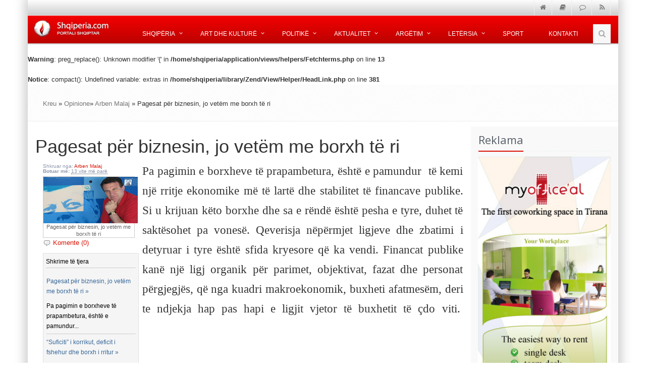

--- FILE ---
content_type: text/html; charset=UTF-8
request_url: https://www.shqiperia.com/shqip/opinionart/aID/2122/titulli/Pagesat-per-biznesin-jo-vetem-me-borxh-te-ri
body_size: 9193
content:
<!DOCTYPE html>
<!--[if IE 8]> <html lang="sq" class="ie8"> <![endif]-->
<!--[if IE 9]> <html lang="sq" class="ie9"> <![endif]-->
<!--[if !IE]><!-->
<html lang="sq">
<!--<![endif]-->
<head>
<title>Pagesat per biznesin jo vetem me borxh te ri nga Arben Malaj </title>
<meta name="description" content="Pa pagimin e borxheve t&amp;euml; prapambetura, &amp;euml;sht&amp;euml; e pamundur&amp;nbsp; t&amp;euml; kemi nj&amp;euml; rritje ekonomike m&amp;euml; t&amp;euml; lart&amp;euml; dhe stabilitet t&amp;euml; financave publike. Si u krijuan k&amp;euml;to borxhe dhe sa e r&amp;euml;nd&amp;euml; &amp;euml;sht&amp;" />
<meta property="og:title" content="Arben Malaj  Pagesat per biznesin jo vetem me borxh te ri" />
<meta property="og:type" content="article" />
<meta property="og:url" content="http://www.shqiperia.com/shqip/opinionart/aID/2122/Pagesat-per-biznesin-jo-vetem-me-borxh-te-ri" />
<meta property="og:article:author" content="Arben Malaj" />
<meta property="og:image" content="http://www.shqiperia.com/AlbaniaOpinion/foto/1268050352-arben_malaj.jpg" />
<meta property="og:site_name" content="Shqiperia" />
<!-- CSS Global Compulsory -->
<link rel="stylesheet" href="/assets/v4/plugins/bootstrap/css/bootstrap.min.css">
<link rel="stylesheet" href="/assets/v4/css/style.css">
<!-- CSS Implementing Plugins -->
<link rel="stylesheet" href="/assets/v4/plugins/line-icons/line-icons.css">
<link rel="stylesheet" href="/assets/v4/plugins/font-awesome/css/font-awesome.min.css">
<!--[if lt IE 9]>
        <link rel="stylesheet" href="css/sky-forms-ie8.css">
    <![endif]-->
<!-- CSS Page Style -->
<link rel="icon" href="https://shqiperia.com/assets/images/shqiperiacom-logo.png" type="image/png" />
<link rel="shortcut icon" href="https://shqiperia.com/assets/images/shqiperiacom-logo.png" type="image/png" />
<link href="http://www.shqiperia.com/shqip/opinionart/aID/2122/Pagesat-per-biznesin-jo-vetem-me-borxh-te-ri" rel="canonical" />
<link href="/assets/v4/css/opinionart-v4.css" media="screen" rel="stylesheet" type="text/css" />

<script type="text/javascript">
    //<![CDATA[
$(function() {
	$.ajax({
		  url: "/ajax/shfaqcomment/ObjectID/2122/ObjectType/opinion",
		  success: function(html){
		    $("#shfaqcomment").append(html);
		  }
	});	
});

$this->headScript ()->captureStart ()?>

    //]]>
</script>
    <!-- Meta -->
<meta name="viewport" content="width=device-width, initial-scale=1.0">
<meta name="google-site-verification" content="8yBIe5KHwC6ofY4F97a_yWWrIwvRGym9Ce4q7PNd35w" />
<script data-ad-client="ca-pub-3332794662963614" async src="https://pagead2.googlesyndication.com/pagead/js/adsbygoogle.js"></script>
</head>
<body class="boxed-layout container">
    <div class="wrapper">
    <!--=== Header ===-->
<div class="header">
    <!-- Topbar -->
    <div class="topbar-v1 sm-margin-bottom-20">
        <div class="container">
            <div class="row">
                <div class="col-md-2"></div>
                <div class="col-md-10">
                    <ul class="list-unstyled top-v1-data">
                        <li><a href="/"><i class="fa fa-home"></i></a></li>
                        <li><a href="http://www.arkivalajmeve.com" target="_blank"><i class="fa   fa-book "></i></a></li>
                        <li><a href="http://chat.shqiperia.com" target="_blank"><i class="fa   fa-comment-o"></i></a></li>
                        <li><a href="/feed/"><i class="fa fa-rss"></i></a></li>
                    </ul>
                </div>
            </div>
        </div>
    </div>
    <!-- End Topbar -->
    <div class="banner">
        <!-- Navbar -->
        <div class="navbar navbar-default" role="navigation">
            <div class="container">
                <!-- Brand and toggle get grouped for better mobile display -->
                <div class="navbar-header">
                    <button type="button" class="navbar-toggle" data-toggle="collapse" data-target=".navbar-responsive-collapse">
                        <span class="sr-only">Shfaq menune</span> <span class="fa fa-bars"></span>
                    </button>
                    <a class="navbar-brand" href="/"> <img id="logo-header" src="/assets/v4/img/logo1.png" alt="Shqiperia.com">
                    </a>
                </div>
                <!-- Collect the nav links, forms, and other content for toggling -->
                <div class="collapse navbar-collapse navbar-responsive-collapse">
                    <ul class="nav navbar-nav">
                        <!-- Shqiperia -->
                        <li class="dropdown"><a href="" class="dropdown-toggle" data-toggle="dropdown"> Shqip&euml;ria </a>
                            <ul class="dropdown-menu">
                                <li><a href="/Himni-Kombetar.1558/">Himni Komb&euml;tar</a></li>
                                <li><a href="/Kanun-e-Kuvend.422/">Kanun e Kuvend</a></li>
                                <li><a href="/Muzika-Shqiptare.428/">Muzika Shqiptare</a></li>
                                <li><a href="/Artet-e-Bukura.484/">Artet e Bukura</a></li>
                                <li><a href="/kategori/kat/knr/148/Flamuri-Shqiptar">Flamuri Shqiptar</a></li>
                                <li><a href="/kategori/kat/knr/152/Pozita-gjeografike">Pozita Gjeografike</a></li>
                                <li><a href="/kategori/kat/knr/168/Gjuha-Shqipe">Gjuha Shqipe</a></li>
                                <li><a href="/Besimet-fetare.415/">Besimet Fetare</a></li>
                                <li><a href="/Eposi-shqiptar-i-kreshnikve.420/">Eposi i kreshnik&euml;ve</a></li>
                                <li><a href="/kategori/kat/knr/175/Letersia-Shqiptare">Let&euml;rsia Shqiptare</a></li>
                                <li><a href="/shqiperia/qyteti/">Qytete Shqiptare</a></li>
                                <li><a href="/blog/">Blogu yn&euml;</a></li>
                            </ul></li>
                        <!-- End Shqiperia -->
                        <!-- Art dhe kulture -->
                        <li class="dropdown"><a href="" class="dropdown-toggle" data-toggle="dropdown"> Art dhe kultur&euml; </a>
                            <ul class="dropdown-menu">
                                <li><a href="/kategori/kat/knr/1034/Aktore" title="Aktore">Aktor&euml;</a></li>
                                <li><a href="/kategori/kat/knr/1044/Dossier-" title="Dossier">Dossier</a></li>
                                <li><a href="/kategori/kat/knr/298/Kinematografi" title="Kinemaja Shqiptare">Kinemaja Shqiptare</a></li>
                                <li><a href="/kategori/kat/knr/297/Piktore" title="Piktore">Piktor&euml;</a></li>
                            </ul></li>
                        <!-- End Art dhe kulture -->
                        <!-- Politike -->
                        <li class="dropdown"><a href="" class="dropdown-toggle" data-toggle="dropdown"> Politik&euml; </a>
                            <ul class="dropdown-menu">
                                <li><a href="/kategori/kat/knr/1100/Politike" title="Politike"><span>Politike</span></a></li>
                                <li><a href="/kategori/kat/knr/1101/Zgjedhjet-2015" title="Zgjedhjet 2015"><span>Zgjedhjet 2015</span></a></li>
                                <li><a href="/kategori/kat/knr/1102/Gjergj-Bojaxhi" title="Prioritetet e programit tone te ardhshem"><span>Gjergj Bojaxhi</span></a></li>
                                <li><a href="/kategori/kat/knr/1103/Erion-Veliaj" title="Tiranen do ta rilindim ne kohe rekord"><span>Erion Veliaj</span></a></li>
                                <li><a href="/kategori/kat/knr/1104/Halim-Kosova" title="Lajmet e fundit nga vendi dhe bota"><span>Halim Kosova</span></a></li>
                            </ul></li>
                        <!-- End Politike -->
                        <!-- Aktualitet -->
                        <li class="dropdown"><a href="" class="dropdown-toggle" data-toggle="dropdown"> Aktualitet </a>
                            <ul class="dropdown-menu">
                                <li><a href="/kategori/kat/knr/948/Aktualitet" title="Lajmet e fundit nga vendi dhe bota"><span>Lajmet e fundit</span></a></li>
                                <li><a href="/kategori/kat/knr/299/Reportazh" title="Reportazh"><span>Reportazh</span></a></li>
                                <li><a href="/kategori/kat/knr/1036/Teknologji-Informacioni" title="Teknologji"><span>Teknologji</span></a></li>
                                <li><a href="/kategori/kat/knr/301/Sociale " title="Sociale"><span>Sociale</span></a></li>
                                <li><a href="/kategori/kat/knr/229/Kuriozitete"  title="Kuriozitet"><span>Kuriozitet</span></a></li>
                                <li><a href="/kategori/kat/knr/1045/Shendet-dhe-Fitness"  title="Shendet dhe Fitness"><span>Sh&euml;ndet dhe Fitness</span></a></li>
                            </ul></li>
                        <!-- Ens Aktualitet -->
                        <!-- Argetim -->
                        <li class="dropdown"><a href="" class="dropdown-toggle" data-toggle="dropdown"> Arg&euml;tim </a>
                            <ul class="dropdown-menu">
                                <li><a href="http://lojra.shqiperia.com/" title="Lojra">Lojra</a></li>
                                <li><a href="http://forumi.shqiperia.com"  title="Forumi Shqiptar">Forumi Shqiperia</a></li>
                                <li><a href="http://chat.shqiperia.com"  title="#Shqiperia Chat">Chat Shqiperia</a></li>
                                <!--                                 <li><a href="/shqip/gazmore/" alt="Humor Gazmore" title="Barcaleta dhe Gazmore">Barcaleta</a></li> -->
                                <li><a href="/kategori/kat/knr/1037/Karikatura-dhe-Satire" title="Karikatura Salitare">Karikatura</a></li>
                            </ul></li>
                        <!-- End Argetim -->
                        <!-- Letersia -->
                        <li class="dropdown hidden-xs hidden-sm"><a href="" class="dropdown-toggle" data-toggle="dropdown"> Let&euml;rsia </a>
                            <ul class="dropdown-menu">
                                <li><a href="/kategori/kat/knr/307/E-Hershme-dhe-Bejtexhinjte" title="Letersia e hershme dhe e bejtexhinve">E hershme dhe bejtexhinjt&euml;</a></li>
                                <li><a href="/kategori/kat/knr/232/Rilindja"  title="Letersia e rilindasve, rilindja shqiptare">Rilindasit</a></li>
                                <li><a href="/kategori/kat/knr/284/Pavaresise"  title="Letersia e pavaresises">Pavar&euml;sia</a></li>
                                <li><a href="/kategori/kat/knr/233/Bashkekohore"  title="Letersia Bashk&euml;kohore">Bashk&euml;kohore</a></li>
                                <li><a href="/kategori/kat/knr/255/Te-Rinj"  title="Letersia e re">T&euml; rinj</a></li>
                                <li><a href="/kategori/kat/knr/919/Poezi-Dashurie"  title="Poezi Dashurie">Poezi dashurie</a></li>
                            </ul></li>
                        <!-- End Letersia -->
                        <!-- Sport -->
                        <li><a href="/kategori/kat/knr/1040/Sporti">Sport</a></li>
                        <!-- End Sport -->
                        <!-- Kontakti -->
                        <li class="hidden-xs hidden-sm"><a href="/info/kontakt"> Kontakti </a></li>
                        <!-- End Kontakti -->
                        <!-- Search Block -->
                        <li><i class="search fa fa-search search-btn"></i>
                            <div class="search-open">
                                <form id="siteSearch" method="get" action="/kerko/gjej" class="search-autocomplete">
                                    <div class="input-group animated fadeInDown">
                                        <input type="text" class="form-control" placeholder="K&euml;rko" name="termi"> <span class="input-group-btn">
                                            <button class="btn-u" type="button">Go</button>
                                        </span>
                                    </div>
                                </form>
                            </div></li>
                        <!-- End Search Block -->
                    </ul>
                </div>
                <!--/navbar-collapse-->
            </div>
        </div>
        <!-- End Navbar -->
    </div>
    <!--=== End Header ===-->
</div>
<br />
<b>Warning</b>:  preg_replace(): Unknown modifier '{' in <b>/home/shqiperia/application/views/helpers/Fetchterms.php</b> on line <b>13</b><br />
<br />
<b>Notice</b>:  compact(): Undefined variable: extras in <b>/home/shqiperia/library/Zend/View/Helper/HeadLink.php</b> on line <b>381</b><br />
<!--=== Breadcrumbs ===-->
<div class="breadcrumbs">
    <div class="container">
        <ul class="pull-left breadcrumb"><a href="/">Kreu</a> &raquo;  
		<a href="/shqip/opinione/" title="Artikuj analiza dhe opinione">Opinione</a>&raquo;
		<a href="/shqip/opinionebotues/bID/130/shkruesi/Arben-Malaj"> Arben Malaj </a> &raquo;
	 	Pagesat për biznesin, jo vetëm me borxh të ri    </div>
</div>
<!--/breadcrumbs-->
<div class="container content">
    <div class="row magazine-page">
        <!-- Begin Content -->
        <div class="col-md-9">
		<div class="row">
			<div class="col-md-12">



<h1 class="h1">Pagesat për biznesin, jo vetëm me borxh të ri</h1>
					
  
							<div class="brendamajtas col-md-3">


						
	  					
						
						<h4 class="autor">Shkruar nga: <a href="/shqip/opinionebotues/bID/130/shkruesi/Arben-Malaj">Arben Malaj</a> &nbsp;<br />
						<b>Botuar m&euml;:</b> <abbr title="2013-11-06T00:00:00Z" class="old">13 vite më parë</abbr></h4>
						<div class="clear"></div>
						<!-- Artikuj te tjere -->

						
						<div class="brendaimg">
							<img src="http://www.shqiperia.com/AlbaniaOpinion/foto/1268050352-arben_malaj.jpg" alt="Arben Malaj" /> 
		        				<div class="clear"></div>
		       				<span>Pagesat për biznesin, jo vetëm me borxh të ri</span>
						</div>
						<div class="commentsdata">
							<img alt="comments" src="/assets/images/comment.gif" height="16" width="16"> 
							<a href="#shfaqcomment" title="Comments">Komente (0)</a>
						</div>
						



						<div class="related">
							<h2>Shkrime t&euml; tjera</h2>
							<ul>
										
								<li>
									<h5>
										<a href="/shqip/opinionart/aID/2122/titulli/Pagesat-per-biznesin-jo-vetem-me-borxh-te-ri" title="Pagesat për biznesin, jo vetëm me borxh të ri">
										Pagesat për biznesin, jo vetëm me borxh të ri &raquo;</a>
									</h5>
									<span>Pa pagimin e borxheve të prapambetura, është e pamundur...</span>
									<div class="clear"></div>
								</li>
										
								<li>
									<h5>
										<a href="/shqip/opinionart/aID/2062/titulli/�Euro�Suficiti�Euro�-i-korrikut-deficit-i-fshehur-dhe-borxh-i-rritur" title="“Suficiti” i korrikut, deficit i fshehur dhe borxh i rritur">
										“Suficiti” i korrikut, deficit i fshehur dhe borxh i rritur &raquo;</a>
									</h5>
									<span>Shprehja “Djalli qëndron në detaje” ka vlerë...</span>
									<div class="clear"></div>
								</li>
										
								<li>
									<h5>
										<a href="/shqip/opinionart/aID/2036/titulli/Bashkepunimi-me-FMN-i-detyrueshem-dhe-i-dobishem" title="Bashkëpunimi me FMN, i detyrueshëm dhe i dobishëm">
										Bashkëpunimi me FMN, i detyrueshëm dhe i dobishëm &raquo;</a>
									</h5>
									<span>Pas përfundimit të zgjedhjeve, me të drejtë të gjithë...</span>
									<div class="clear"></div>
								</li>
										
								<li>
									<h5>
										<a href="/shqip/opinionart/aID/1978/titulli/Kufizimi-i-mandateve-si-aset-i-demokracise" title="Kufizimi i mandateve si aset i demokracisë">
										Kufizimi i mandateve si aset i demokracisë &raquo;</a>
									</h5>
									<span>Mirepritja publike e kandidimit tim si kandidat i pavarur...</span>
									<div class="clear"></div>
								</li>
										
								<li>
									<h5>
										<a href="/shqip/opinionart/aID/1959/titulli/Zhgenjimi-qe-vret-te-ardhmen" title="Zhgënjimi që vret të ardhmen">
										Zhgënjimi që vret të ardhmen &raquo;</a>
									</h5>
									<span>Shkalla e të zhgënjyerve nga situata ekonomike e politike...</span>
									<div class="clear"></div>
								</li>
															</ul>
						</div>
					</div>
					<div class="text">
					<!-- Fund Artikuj te tjere -->
					<p><p style="text-align: justify;">Pa pagimin e borxheve t&euml; prapambetura, &euml;sht&euml; e pamundur&nbsp; t&euml; kemi nj&euml; rritje ekonomike m&euml; t&euml; lart&euml; dhe stabilitet t&euml; financave publike. Si u krijuan k&euml;to borxhe dhe sa e r&euml;nd&euml; &euml;sht&euml; pesha e tyre, duhet t&euml; sakt&euml;sohet pa vones&euml;. Qeverisja n&euml;p&euml;rmjet ligjeve dhe zbatimi i detyruar i tyre &euml;sht&euml; sfida kryesore q&euml; ka vendi. Financat publike kan&euml; nj&euml; ligj organik p&euml;r parimet, objektivat, fazat dhe personat p&euml;rgjegj&euml;s, q&euml; nga kuadri makroekonomik, buxheti afatmes&euml;m, deri te ndjekja hap pas hapi e ligjit vjetor t&euml; buxhetit t&euml; &ccedil;do viti.&nbsp; (http://www.minfin.gov.al/minfin/pub/l_9936_nga_kuvendi_2_196_1.pdf)</p>
<p style="text-align: justify;"><br />Ligji 9936 i vitit 2008: &ldquo;P&euml;r menaxhimin e sistemit buxhetor n&euml; Republik&euml;n e Shqip&euml;ris&euml;&rdquo; qart&euml;son se: &ldquo;Sistemi i thesarit kontrollon angazhimet, planifikon emetimin e borxhit afatshkurt&euml;r ose afatgjat&euml;, p&euml;r t&euml; siguruar cash p&euml;r likuidimin e detyrimeve financiare t&euml; qeverisjes s&euml; p&euml;rgjithshme. Ministri i Financave miraton udh&euml;zime p&euml;r n&euml;pun&euml;sit autorizues p&euml;r procedurat e regjistrimit t&euml; angazhimeve. N&euml;pun&euml;sit autorizues t&euml; nj&euml;sive t&euml; qeverisjes s&euml; p&euml;rgjithshme mbajn&euml; t&euml; dh&euml;na p&euml;r angazhimet financiare dhe nuk lejojn&euml; nd&euml;rmarrjen e angazhimeve t&euml; reja, p&euml;rtej kufirit t&euml; fondeve buxhetore t&euml; shp&euml;rndara&rdquo;.</p>
<p style="text-align: justify;"><br />Ligji k&euml;rkon q&euml; &ccedil;do angazhim ndaj kompanive private p&euml;r investime q&euml; shtrihen n&euml; disa vite duhet t&euml; jet&euml; me shkrim, dhe q&euml; t&euml; gjitha angazhimet t&euml; jen&euml; t&euml; regjistruara n&euml; nj&euml; regjist&euml;r t&euml; ve&ccedil;ant&euml;. Por n&euml;se do t&euml; ishin zbatuar k&euml;rkesat e ligjit, at&euml;her&euml; sot t&euml; gjitha detyrimet e prapambetura, por t&euml; bazuara n&euml; angazhime t&euml; dokumentuara, do t&euml; ishin t&euml; qarta, do t&euml; ndihmonin t&euml; njihej n&euml; &ccedil;do koh&euml; kjo shum&euml;, do t&euml; sinjalizonin p&euml;r p&euml;rmasat e problemit, do t&euml; eliminonin debate t&euml; tejzgjatura dhe do t&euml; eliminonin edhe kostot p&euml;r t&euml; gjetur se sa &euml;sht&euml; borxhi i prapambetur.</p>
<p style="text-align: justify;"><br />Nj&euml; nga problemet m&euml; t&euml; v&euml;shtira t&euml; detyrimeve t&euml; prapambetura &euml;sht&euml; jo vet&euml;m njohja e sakt&euml; e tyre, por sidomos skema e financimit t&euml; k&euml;tij borxhi t&euml; fshehur dhe t&euml; prapambetur. A do t&euml; jet&euml; ai nj&euml; shtes&euml; e re 100% e borxhit publik? A mundet q&euml; nj&euml; pjes&euml; e tij n&euml; p&euml;rputhje edhe me frym&euml;n e ligjit organik t&euml; buxhetit&nbsp; t&euml; b&euml;het pjes&euml; e investimeve publike t&euml; vitit 2014?</p>
<p style="text-align: justify;"><br />Ligji organik i buxhetit qart&euml;son se: &ldquo;Pagesat e kryera gjat&euml; vitit buxhetor, pavar&euml;sisht koh&euml;s s&euml; kryerjes s&euml; shpenzimeve publike, regjistrohen si pagesa t&euml; k&euml;tij viti&rdquo;. Kjo lejon p&euml;rfshirjen e nj&euml; pjese t&euml; borxheve t&euml; prapambetura n&euml; investimet e vitit 2014 dhe redukton rritjen e menj&euml;hershme dhe n&euml; nivele shum&euml; t&euml; larta t&euml; borxhit publik&rdquo;.</p>
<p style="text-align: justify;"><br />Pra nj&euml; pjes&euml; e pagesave t&euml; prapambetura mund t&euml; jen&euml; pjes&euml; e buxhetit t&euml; vitit 2014, &ccedil;ka do t&euml; thot&euml; q&euml; pagesa e investimeve t&euml; kryera, por t&euml; pafinancuara, t&euml; mos b&euml;het 100 p&euml;r qind me rritje t&euml; borxhit t&euml; ri, por t&euml; jen&euml; pjes&euml; brenda nj&euml; kufiri t&euml; arsyesh&euml;m e deficitit vjetor dhe i investimeve t&euml; vitit 2014.</p>
<p style="text-align: justify;"><br />Disa mund t&euml; argumentojn&euml; se kjo skem&euml; d&euml;mton rritjen ekonomike, pasi n&euml; vitin 2014 do t&euml; ulen investimet reale n&euml; ekonomi. E kund&euml;rta mund t&euml; rezultoj&euml; e v&euml;rtet&euml;, mund t&euml; kemi nj&euml; rritje t&euml; shpenzimeve totale n&euml; ekonomi p&euml;r shkak t&euml; rritjes s&euml; shpenzimeve e investimeve private.</p>
<p style="text-align: justify;"><br />Kjo sepse pagimi i detyrimeve t&euml; prapambetura si pjes&euml; e investimeve t&euml; vitit 2014 pritet t&euml; liroj&euml; likuiditete n&euml; ekonomi dhe t&euml; ul&euml; kredite e k&euml;qija, &ccedil;ka do t&euml; thot&euml; se sistemi bankar mund t&euml; kreditoj&euml; m&euml; shum&euml; n&euml; ekonomi dhe n&euml; total ekonomia do t&euml; ket&euml; m&euml; shum&euml;, dhe jo m&euml; pak fonde t&euml; angazhuara p&euml;r konsum dhe investim.</p>
<p style="text-align: justify;"><br />Efekti n&euml; rritjen e k&euml;rkes&euml;s s&euml; p&euml;rgjithshme n&euml; ekonomi mban parasysh k&euml;rkes&euml;n totale, pra shpenzimet konsumatore dhe investuese t&euml; biznesit privat dhe shpenzimet buxhetore t&euml; qeveris&euml;.<br />Nj&euml; faktor tjet&euml;r q&euml; mund t&euml; ndikoj&euml; pozitivisht n&euml; ekonomi e buxhet &euml;sht&euml; edhe kredibiliteti i qeveris&euml;. Pagimi i borxheve, i shoq&euml;ruar edhe me p&euml;rgjegj&euml;sin&euml; e mbajtjes n&euml;n kontroll t&euml; rritjes s&euml; deficiteve dhe borxhit, mund t&euml; rrit&euml; kredibilitetin e qeveris&euml; m&euml; shum&euml; se sa nj&euml; rritje e menj&euml;hershme dhe shum&euml; e madhe e deficitit dhe borxhit. Kredibiliteti i qeverive ushqen m&euml; mir&euml; rritjen ekonomike, pasi mund t&euml; ndikoj&euml; n&euml; rritjen e investimeve private vendase dhe t&euml; huaja.</p>
<p style="text-align: justify;"><br />N&euml; koh&euml; krize rekomandohet q&euml; me m&euml; pak para t&euml; arrini m&euml; shum&euml; rezultate pozitive. Investimet publike 2014 duhet t&euml; p&euml;rqendrohen te p&euml;rfundimi i investimeve t&euml; cop&euml;zuara, t&euml; cilat nisin dhe nuk mbarojn&euml;. Qeveria mund t&lsquo;i fokusoj&euml; investimet publike n&euml; shkolla, qendra sh&euml;ndet&euml;sore, spitale dhe rrug&euml;, t&euml; cilat jan&euml; n&euml; nd&euml;rtim dhe zvarriten p&euml;r disa vite. Investimet e pap&euml;rfunduara vonojn&euml; efektin pozitiv n&euml; ekonomi, d&euml;mtojn&euml; kredibilitetin e qeveris&euml; dhe p&euml;rkeq&euml;sojn&euml;&nbsp; treguesit p&euml;r t&euml; cil&euml;t jan&euml; p&euml;rzgjedhur p&euml;r t&rsquo;u financuar. N&euml; k&euml;t&euml; proces jo t&euml; leht&euml; duhet t&euml; respektohen disa parime dhe hapa konkret&euml;.</p>
<p style="text-align: justify;"><br />1. Zbatimi rigoroz i ligjeve. &Ccedil;do verifikim i detyrimeve t&euml; prapambetura duhet t&euml; filloj&euml; nga identifikimi si jan&euml; zbatuar nga t&euml; gjith&euml; personat p&euml;rgjegj&euml;s k&euml;rkesat e ligjit organik t&euml; buxhetit dhe t&euml; akteve n&euml;nligjore t&euml; tij. Aktualisht, sidomos lidhur me angazhimet shum&euml;vje&ccedil;are, q&euml; krijuan edhe borxhin e prapambetur.</p>
<p style="text-align: justify;"><br />2. Pas evidentimit t&euml; totalit t&euml; detyrimeve dhe verifikimit t&euml; baz&euml;s s&euml; tyre ligjore, duhet t&euml; qart&euml;sohet se cilat nga investimet e papaguara mund t&euml; p&euml;rfshihen n&euml; investimet e vitit 2014, cila pjes&euml; e tyre k&euml;rkon huamarrje t&euml; re, ve&ccedil; atij t&euml; nj&euml; buxheti vjetor.</p>
<p style="text-align: justify;"><br />3. Huamarrja e re duhet t&euml; financohet me instrumente borxhi q&euml; angazhojn&euml; burime t&euml; brendshme, dhe jo vet&euml;m ato t&euml; huaja. Kjo k&euml;rkon nj&euml; analiz&euml; afatmesme, dhe jo thjesht gjendjen aktuale me &ldquo;likuiditete t&euml; bollshme&rdquo;.</p>
<p style="text-align: justify;"><br />3. Borxhi p&euml;r huamarrjen e prapambetur duhet t&euml; synohet t&euml; b&euml;het me instrumente borxhi afatgjat&euml;, duke leht&euml;suar buxhetin p&euml;r disa vite nga kostot e r&euml;nda t&euml; pjes&euml;s s&euml; borxhit q&euml; duhet t&euml; paguhet. Duhet fituar koh&euml; p&euml;r t&euml; mos e rritur koston e borxhit (interesat dhe principialin) n&euml; vitet e para t&euml; qeverisjes.&nbsp;</p>
<p style="text-align: justify;"><br />T&euml; mos n&euml;nvleft&euml;sojm&euml; riskun e kostos s&euml; borxhit meq&euml; kostoja e borxhit aktualisht &euml;sht&euml; n&euml; nivelet m&euml; t&euml; ul&euml;ta t&euml; interesave. N&euml; kushtet e nj&euml; borxhi publik t&euml; tejrritur, kostoja e tij n&euml; t&euml; ardhmen mund t&euml; b&euml;het e r&euml;nd&euml; p&euml;r t&euml; financuar m&euml; mir&euml; arsimin, sh&euml;ndet&euml;sin&euml;, infrastruktur&euml;n dhe mbrojtjen sociale.</p>
<p style="text-align: justify;"><br />Rritja e shpejt&euml; dhe e lart&euml; e borxhit publik mund t&euml; v&euml;shtir&euml;soj&euml; objektivat e detyrueshme p&euml;r t&euml; mb&euml;shtetur&nbsp; m&euml; qart&euml;, m&euml; mir&euml; dhe me nj&euml; p&euml;rgjegj&euml;si e k&euml;ndv&euml;shtrim afatgjat&euml; rritjen ekonomike dhe stabilitetin e financave publike.</p></p>
					<div class="clear"></div>
					</div>
					

				













			</div>
		</div>
        </div>
<!-- Right Sidebar -->
<div class="col-md-3 bg">
	<div class="headline">
		<h2>Reklama</h2>
	</div>
	<div class="row">

	
	<div id="zalart">
	<!-- Ajax -->
	</div>	





	<div id="myoffice-768">
	<!-- Loaded via Ajax -->
	</div>


	<div id="realestate">
	<!-- Loaded via Ajax -->
	</div>

<div id="openprokur">
	<!-- Loaded via Ajax -->

	</div>

<div id="kryeministria">
	<!-- Ajax -->
	</div>	

	<!-- <div id="auto-250">
	</div>Ajax -->

	<div id="250-2">
	<!-- Ajax -->

	</div>
    </div>
    
    <!-- Reklama Fund-->
    <div class="headline">
        <h2>Prona ne Tirane</h2>
    </div>
    <div class="row list-unstyled" id="rss-realestate">
        <!--  Filled in from Ajax -->
    </div>

    <!-- Photo Stream -->
    <div class="headline">
        <h2>Foto Flickr</h2>
    </div>
    <ul class="list-unstyled blog-photos margin-bottom-35" id="fotoflickr">
        <!-- Filled in by ajax -->
    </ul>
    <!-- End Photo Stream -->

    <div class="headline">
        <h2>Reklama</h2>
    </div>
    <div class="row" id="250-3">
        <!-- Ajax -->
    </div>
</div>
<!-- End Sidebar -->
    </div>
</div>
<!--qeliza djathtas-->
<!--=== Footer ===-->
<div class="footer">
    <div class="container">
        <div class="row">
            <div class="col-md-2 md-margin-bottom-40">
                <!-- About -->
                <h6>Informative</h6>
                <li class="footerborder"><a href="http://www.arkivalajmeve.com/">Lajmet</a></li>
                <li class="footerborder"><a href="https://www.shqiperia.com/shqip/opinione">Analiza</a></li>
            </div>
            <div class="col-md-2 md-margin-bottom-40">
                <!-- About -->
                <h6>Komunitete</h6>
                <li class="footerborder"><a href="https://chat.shqiperia.com" target="_blank">Chat #shqiperia</a></li>
                <li class="footerborder"><a href="https://forumi.shqiperia.com/">Albforumi</a></li>
                <li class="footerborder"><a href="https://www.shqiperia.com/webmaster/">Webmastera</a></li>
            </div>
            <div class="col-md-2 md-margin-bottom-40">
                <!-- About -->
                <h6>Argetim</h6>
                <li class="footerborder"><a href="http://lojra.shqiperia.com/">Lojra</a></li>
                <li class="footerborder"><a href="https://www.shqiperia.com/#">Gazmore</a></li>
                <li class="footerborder"><a href="http://foto.shqiperia.com/">Foto Shqiptare</a></li>
            </div>
            <!--/col-md-4-->
            <div class="col-md-2 md-margin-bottom-40">
                <!-- Recent Blogs -->
                <div class="posts">
                    <h6>Shërbime</h6>
                    <li class="footerborder"><a href="http://www.realestate.al/">Real Estate Albania</a></li>
                    <li class="footerborder"><a href="http://www.auto.al/">Auto Albania</a></li>


                </div>
                <!-- End Recent Blogs -->
            </div>
            <!--/col-md-4-->
            <div class="col-md-4 five">
                <!-- Contact Us -->
                <h6>Kontaktoni me ne:</h6>
                <p>
                    Shqiperia.com është një ndër portalet me më shumë informacion rreth Shqipërisë (Albania) në internet. Ne jemi vazhdimisht në kërkim të informacioneve të reja dhe shkrimeve, për ide ju lutem na <a href="/info/kontakt">kontaktoni</a>.
                </p>
			 <!-- Social Links -->
                <ul class="social-icons">
                    <li><a href="/feed" data-original-title="Feed" class="social_rss"></a></li>
                    <li><a href="https://www.facebook.com/shqiperiacom" data-original-title="Facebook" class="social_facebook" rel="nofollow"></a></li>
                    <li><a href="https://twitter.com/ShqiperiaCom" data-original-title="Twitter" class="social_twitter" rel="nofollow"></a></li>
                    <li><a href="https://plus.google.com/+ShqiperiaAlbanianPortal" data-original-title="Goole Plus" class="social_googleplus" rel="nofollow"></a></li>
		  </ul>
               <!-- End Social Links -->
                <!-- End Contact Us -->
            </div>
            <!--/col-md-4-->
        </div>
    </div>
</div>
<!--=== End Footer ===-->
<!--=== Copyright ===-->
<div class="copyright">
    <div class="container">
        <div class="row">
              <div class="col-md-9 shq">
                 Shqiperia.com: <a href="/info/kontribues">Kontribues</a>&nbsp;&raquo;&nbsp;<a href="/info/kontakt">Kontakt</a>&nbsp;&raquo;&nbsp;<a href="/info/reklama">Reklama</a>&nbsp;&raquo;&nbsp;<a href="/info/konfidenca">Konfidenca</a>
              </div>
		<div class="col-md-3 up">
			<a href="#" class="top">Shko në fillim</a>
		</div>
        </div>
    </div>
</div>
<!--=== End Copyright ===-->
<div class="container">
    <div class="row">
        <div class="col-md-10">
		<p class="copyright-space copy">
                   Të drejtat Shqiperia.com . 2001 - 2022. Mundësuar nga  <a href="http://www.shqiperiacom.info/" title="shqiperiacom" class="afoot">ShqiperiaCom sh.p.k.</a> 
              </p>
        </div>
        <div class="col-md-2">
		<a href="/"> <img id="logo-footer" class="logofooter" src="/assets/v4/img/logo.png" alt="Shqiperia"/>
                </a>

        </div>
    </div>
</div>
<!-- JS Global Compulsory -->
<script src="https://cdnjs.cloudflare.com/ajax/libs/jquery/2.2.4/jquery.min.js" integrity="sha512-DUC8yqWf7ez3JD1jszxCWSVB0DMP78eOyBpMa5aJki1bIRARykviOuImIczkxlj1KhVSyS16w2FSQetkD4UU2w==" crossorigin="anonymous" referrerpolicy="no-referrer"></script>
<script src="https://cdnjs.cloudflare.com/ajax/libs/jquery-migrate/1.4.1/jquery-migrate.min.js" integrity="sha512-t0ovA8ZOiDuaNN5DaQQpMn37SqIwp6avyoFQoW49hOmEYSRf8mTCY2jZkEVizDT+IZ9x+VHTZPpcaMA5t2d2zQ==" crossorigin="anonymous" referrerpolicy="no-referrer"></script>
<script type="text/javascript" src="/assets/plugins/bootstrap/js/bootstrap.min.js"></script>
<!-- JS Page Level -->
<script type="text/javascript" src="/assets/js/app.js"></script>
<script type="text/javascript">
    jQuery(document).ready(function() {
        App.init();
        $.ajax({url: "/foto/fotoflicker",cache: false,success: function(html){$("#fotoflickr").html(html);}});
        $.ajax({url: "/assets/reklamahtml/250-1.html",cache: false,success: function(html){$("#reklama250-1").html(html);}});
        $.ajax({url: "/ajax/rss",cache: false,success: function(html){$("#rss-realestate").html(html);}});
        $.ajax({url: "/ajax/rssblog",cache: false,success: function(html){$("#rss-blog").html(html);}});
        
        $.ajax({url: "/assets/reklamahtml/768-1.html",cache: false,success: function(html){$("#reklama-1").html(html);}});
        $.ajax({url: "/assets/reklamahtml/myoffice-768.html",cache: false,success: function(html){$("#myoffice-768").html(html);}});
	$.ajax({url: "/assets/reklamahtml/openprokur.html",cache: false,success: function(html){$("#openprokur").html(html);}});
//        $.ajax({url: "/assets/reklamahtml/auto-250.html",cache: false,success: function(html){$("#auto-250").html(html);}});
        $.ajax({url: "/assets/reklamahtml/250-2.html",cache: false,success: function(html){$("#250-2").html(html);}});
 	 $.ajax({url: "/assets/reklamahtml/kryeministria.html",cache: false,success: function(html){$("#kryeministria").html(html);}});
        $.ajax({url: "/assets/reklamahtml/250-3.html",cache: false,success: function(html){$("#250-3").html(html);}});
// 	 $.ajax({url: "/assets/reklamahtml/zalart.html",cache: false,success: function(html){$("#zalart").html(html);}});
// 	 $.ajax({url: "/assets/reklamahtml/realestate.html",cache: false,success: function(html){$("#realestate").html(html);}});

    });
    $('a.top').click(function(){
        $('html, body').animate({scrollTop: '0px'}, 500);
        return false;
   });
         var _gaq = _gaq || [];
         _gaq.push(['_setAccount', 'UA-108006-10']);
         _gaq.push(['_setDomainName', 'shqiperia.com']);
         _gaq.push(['_setAllowHash', 'false']);
         _gaq.push(['_trackPageview']);
         (function() {
           var ga = document.createElement('script'); ga.type = 'text/javascript'; ga.async = true;
           ga.src = ('https:' == document.location.protocol ? 'https://ssl' : 'http://www') + '.google-analytics.com/ga.js';
           var s = document.getElementsByTagName('script')[0]; s.parentNode.insertBefore(ga, s);
         })();
      </script>
    </div>
    <!--/End Wrapepr-->
</body>
</html>

--- FILE ---
content_type: text/html; charset=UTF-8
request_url: https://www.shqiperia.com/foto/fotoflicker?_=1764366209606
body_size: 560
content:
<li><a href=/foto/shih/fID/54943584389"><img class="hover-effect" src="https://live.staticflickr.com/65535/54943584389_99c2af73d8_s.jpg" title="Olympos mountain from Thessaloniki - 24.11.2025" alt="Olympos mountain from Thessaloniki - 24.11.2025"></a></li><li><a href=/foto/shih/fID/54921445835"><img class="hover-effect" src="https://live.staticflickr.com/65535/54921445835_d5a65dcb00_s.jpg" title="11867 R Ura e Mesit (Mesi Bridge) Shkodrës, Shkodër, Shkodra,  Albania, Shqipëria, ARBA editions, Photo by Armendo Baguca 155 28.X.2004." alt="11867 R Ura e Mesit (Mesi Bridge) Shkodrës, Shkodër, Shkodra,  Albania, Shqipëria, ARBA editions, Photo by Armendo Baguca 155 28.X.2004."></a></li><li><a href=/foto/shih/fID/14199385929"><img class="hover-effect" src="https://live.staticflickr.com/2898/14199385929_e3ecb81861_s.jpg" title="Don Quixote at planet Love" alt="Don Quixote at planet Love"></a></li><li><a href=/foto/shih/fID/54831075149"><img class="hover-effect" src="https://live.staticflickr.com/65535/54831075149_1eff78e1c3_s.jpg" title="Kaimaktsalan peaks 2528m, 112 km distance from Thessaloniki" alt="Kaimaktsalan peaks 2528m, 112 km distance from Thessaloniki"></a></li><li><a href=/foto/shih/fID/54806671508"><img class="hover-effect" src="https://live.staticflickr.com/65535/54806671508_69e6cb2091_s.jpg" title="London Kiss" alt="London Kiss"></a></li><li><a href=/foto/shih/fID/54777078177"><img class="hover-effect" src="https://live.staticflickr.com/65535/54777078177_20b6dca884_s.jpg" title="Tirana" alt="Tirana"></a></li><li><a href=/foto/shih/fID/54680979725"><img class="hover-effect" src="https://live.staticflickr.com/65535/54680979725_34e23b8083_s.jpg" title="Hije" alt="Hije"></a></li><li><a href=/foto/shih/fID/54639410862"><img class="hover-effect" src="https://live.staticflickr.com/65535/54639410862_5fd05ba59d_s.jpg" title="Tirana" alt="Tirana"></a></li>

--- FILE ---
content_type: text/html; charset=UTF-8
request_url: https://www.shqiperia.com/assets/reklamahtml/250-1.html?_=1764366209607
body_size: 143
content:
<a href="http://astrologjia.com" target="_new">
  <img src="/assets/images/banner/astrologjia-ad250x250.jpg" alt="Astrologjia" width="250" height="250" />
</a>

--- FILE ---
content_type: text/html; charset=UTF-8
request_url: https://www.shqiperia.com/ajax/rss?_=1764366209608
body_size: 415
content:
<ul class="list-unstyled"><li><i class="fa fa-angle-right color-red"></i> <a href="https://www.realestate.al/en/one-bedroom-apartment-for-rent-near-bulevardi-i-ri-in-tirana-albania.9445" target="_blank">One bedroom apartment for rent near Bulevardi i Ri in Tirana, Albania</a></li><li><i class="fa fa-angle-right color-red"></i> <a href="https://www.realestate.al/sq/apartament-11-me-qira-prane-bulevardit-te-ri-ne-tirane.9445" target="_blank">Apartament 1+1 me qira prane Bulevardit te Ri ne Tirane</a></li><li><i class="fa fa-angle-right color-red"></i> <a href="https://www.realestate.al/en/office-space-for-rent-in-myslym-shyri-area-in-tirana-albania.9444" target="_blank">Office space for rent in Myslym Shyri area in Tirana, Albania</a></li><li><i class="fa fa-angle-right color-red"></i> <a href="https://www.realestate.al/sq/ambient-zyre-me-qira-ne-zonen-e-myslym-shyrit-ne-tirane.9444" target="_blank">Ambient zyre me qira ne zonen e Myslym Shyrit ne Tirane</a></li><li><i class="fa fa-angle-right color-red"></i> <a href="https://www.realestate.al/en/three-bedroom-for-rent-in-dritan-hoxha-street-in-tirana-albania.9443" target="_blank">Three bedroom for rent in Dritan Hoxha street in Tirana, Albania</a></li></ul>

--- FILE ---
content_type: text/html; charset=UTF-8
request_url: https://www.shqiperia.com/ajax/rssblog?_=1764366209609
body_size: 1569
content:
<ul class="list-unstyled"><li><i class="fa fa-angle-right color-red"></i> <a href="https://www.shqiperia.com/blog/trump-uron-shqiptaret-per-diten-e-pavaresise-se-shqiperise/" target="_blank">Trump Uron Shqiptaret për Ditën e Pavarësisë së Shqipërisë</a></li><li><i class="fa fa-angle-right color-red"></i> <a href="https://www.shqiperia.com/blog/festimet-per-28-nentorin-kisha-orthodhokse-autoqefale-e-shqiperise-mban-meshen-per-flamurin/" target="_blank">Festimet për 28 Nëntorin, Kisha Orthodhokse Autoqefale e Shqipërisë mban meshën për  Flamurin.</a></li><li><i class="fa fa-angle-right color-red"></i> <a href="https://www.shqiperia.com/blog/skene-e-vertete-festive-te-rinjte-nga-kosova-e-shqiperia-ia-marrin-valles-ne-kufirin-e-perbashket/" target="_blank">Skenë e vërtetë festive/ Të rinjtë nga Kosova e Shqipëria, ia marrin valles në kufirin e përbashkët</a></li><li><i class="fa fa-angle-right color-red"></i> <a href="https://www.shqiperia.com/blog/homazhe-kenge-dhe-shqiptari-prekazi-zemra-e-festes-per-28-nentorin-ne-kosove/" target="_blank">Homazhe, këngë dhe shqiptari/ Prekazi, ‘zemra’ e festës për 28 Nëntorin në Kosovë</a></li><li><i class="fa fa-angle-right color-red"></i> <a href="https://www.shqiperia.com/blog/erion-brace-hetoni-pasurine-e-drejtoreve-te-tatimeve-dhe-te-doganave/" target="_blank">Erion Braçe: Hetoni pasurinë e drejtorëve të Tatimeve dhe të Doganave!</a></li><li><i class="fa fa-angle-right color-red"></i> <a href="https://www.shqiperia.com/blog/falsifikonin-aktet-e-verifikimit-per-fermeret-zbulohet-skeme-abuzive-me-fondet-e-azhbr-se-ne-korce/" target="_blank">Falsifikonin aktet e verifikimit për fermerët, zbulohet skemë abuzive me fondet e AZHBR-së në Korçë.</a></li><li><i class="fa fa-angle-right color-red"></i> <a href="https://www.shqiperia.com/blog/bullgari-tempull-gjigant-trakas-i-rrumbullaket/" target="_blank">Bullgari: – Tempull gjigant trakas i rrumbullakët</a></li><li><i class="fa fa-angle-right color-red"></i> <a href="https://www.shqiperia.com/blog/zbulohet-harta-3-000-vjecare-e-universit-qe-i-perkiste-fisit-maja/" target="_blank">Zbulohet harta 3 000-vjeçare e Universit që i përkiste fisit Maja</a></li><li><i class="fa fa-angle-right color-red"></i> <a href="https://www.shqiperia.com/blog/plehrat-nga-shqiperia-permbytin-dubrovnikun-new-york-times-ambasada-shqiptare-ne-shba-nuk-reagoi-ndaj-kerkeses-tone/" target="_blank">Plehrat nga Shqipëria ‘përmbytin’ Dubrovnikun/ ‘New York Times’: Ambasada shqiptare në SHBA nuk reagoi ndaj kërkesës tonë</a></li><li><i class="fa fa-angle-right color-red"></i> <a href="https://www.shqiperia.com/blog/mushkat-e-parave-keshtu-qarkullonin-milionat-e-trafikut-te-kokaines-nga-shoferet-e-autobuseve/" target="_blank">‘Mushkat e parave’/ Kështu qarkullonin milionat e trafikut të kokainës, nga shoferët e autobusëve</a></li><li><i class="fa fa-angle-right color-red"></i> <a href="https://www.shqiperia.com/blog/do-kete-trazira-artan-hoxha-zbulon-paralajmerimin-e-ilir-metes-para-21-janarit-ja-pse-duhet-thirrur-ne-spak/" target="_blank">“Do ketë trazira”, Artan Hoxha zbulon paralajmërimin e Ilir Metës para 21 Janarit: Ja pse duhet thirrur në SPAK</a></li><li><i class="fa fa-angle-right color-red"></i> <a href="https://www.shqiperia.com/blog/putin-dyfishon-kerkesat-per-territorin-e-ukraines-perpara-bisedimeve-me-shba-ne-ne-moske/" target="_blank">Putin dyfishon kërkesat për territorin e Ukrainës përpara bisedimeve me SHBA-në në Moskë</a></li><li><i class="fa fa-angle-right color-red"></i> <a href="https://www.shqiperia.com/blog/ceshtja-balluku-ne-kushtetuese-lubonja-skandali-i-rrembimit-te-parave-i-dukshem-ka-nje-presion-te-shtuar-ndaj-gjk-flagrante-nese-i-japin-te-drejte-qeverise/" target="_blank">Çështja “Balluku” në Kushtetuese, Lubonja: Skandali i rrëmbimit të parave, i dukshëm! – Ka një presion të shtuar ndaj GJK, flagrante nëse i japin të drejtë qeverisë</a></li><li><i class="fa fa-angle-right color-red"></i> <a href="https://www.shqiperia.com/blog/aksioni-i-perbashket-i-spak-me-autoritetet-italiane-arrestohet-oficeri-i-anti-terrorit/" target="_blank">Aksioni i përbashkët i SPAK me autoritetet italiane, arrestohet oficeri i anti-terrorit</a></li><li><i class="fa fa-angle-right color-red"></i> <a href="https://www.shqiperia.com/blog/ja-cfare-pritet-te-ndodhe-me-temperaturat/" target="_blank">Ja çfarë pritet të ndodhë me temperaturat</a></li></ul>

--- FILE ---
content_type: text/html; charset=UTF-8
request_url: https://www.shqiperia.com/assets/reklamahtml/768-1.html?_=1764366209610
body_size: 162
content:
<a href="https://www.host.al/" target="_blank"> <img src="/assets/images/banner/banner-host-2.png" alt="Regjistroni domainin tuaj .al"width="80%" style="margin-left:10%">
</a>


--- FILE ---
content_type: text/html; charset=UTF-8
request_url: https://www.shqiperia.com/assets/reklamahtml/myoffice-768.html?_=1764366209611
body_size: 185
content:
<a href="http://www.myoffice.al" target="_blank" title="Co Working Tirana Albania"> <img src="/assets/images/banner/myoffice-banner-shqiperia.jpg" style="width:90%;margin-left:5%">
</a>
<hr class="hr-md">

--- FILE ---
content_type: text/html; charset=UTF-8
request_url: https://www.shqiperia.com/assets/reklamahtml/openprokur.html?_=1764366209612
body_size: 184
content:


<hr class="hr-md">


<a href="http://openprocurement.al" target="_blank" title="Open Procurement Albania"> <embed src="reklama/opa-v1.swf" quality="high" style="width:90%;margin-left:5%"> </embed>
</a>
<hr class="hr-md">


--- FILE ---
content_type: text/html; charset=UTF-8
request_url: https://www.shqiperia.com/assets/reklamahtml/250-2.html?_=1764366209613
body_size: 161
content:
<a href="http://spending.data.al/sq/moneypower/list" target="_blank" title="Money &amp; Power"> <img src="/reklama/m&amp;p-web.jpg" style="width:90%;margin-left:5%">
</a>

--- FILE ---
content_type: text/html; charset=UTF-8
request_url: https://www.shqiperia.com/assets/reklamahtml/kryeministria.html?_=1764366209614
body_size: 205
content:
<a href="http://spending.data.al/sq/treasuryservice/list/year/2015/inst_code/1003001" target="_blank" title="Si Shpenzon Kryeministria"> <img src="/reklama/shpenzimet.jpg" style="width:90%;margin-left:5%">
</a>
<hr class="hr-md">


--- FILE ---
content_type: text/html; charset=UTF-8
request_url: https://www.shqiperia.com/assets/reklamahtml/250-3.html?_=1764366209615
body_size: 35
content:
<!-- reklama ne fund te sidebar-->


--- FILE ---
content_type: text/html; charset=utf-8
request_url: https://www.google.com/recaptcha/api2/aframe
body_size: 266
content:
<!DOCTYPE HTML><html><head><meta http-equiv="content-type" content="text/html; charset=UTF-8"></head><body><script nonce="7h6tHJFTTMacShqLhozFZg">/** Anti-fraud and anti-abuse applications only. See google.com/recaptcha */ try{var clients={'sodar':'https://pagead2.googlesyndication.com/pagead/sodar?'};window.addEventListener("message",function(a){try{if(a.source===window.parent){var b=JSON.parse(a.data);var c=clients[b['id']];if(c){var d=document.createElement('img');d.src=c+b['params']+'&rc='+(localStorage.getItem("rc::a")?sessionStorage.getItem("rc::b"):"");window.document.body.appendChild(d);sessionStorage.setItem("rc::e",parseInt(sessionStorage.getItem("rc::e")||0)+1);localStorage.setItem("rc::h",'1764366211041');}}}catch(b){}});window.parent.postMessage("_grecaptcha_ready", "*");}catch(b){}</script></body></html>

--- FILE ---
content_type: text/css
request_url: https://www.shqiperia.com/assets/v4/plugins/line-icons/line-icons.css
body_size: 328
content:
@font-face{font-family:'Simple-Line-Icons';src:url('fonts/Simple-Line-Icons.eot');src:url('fonts/Simple-Line-Icons.eot?#iefix') format('embedded-opentype'),
url('fonts/Simple-Line-Icons.woff') format('woff'),
url('fonts/Simple-Line-Icons.ttf') format('truetype'),
url('fonts/Simple-Line-Icons.svg#Simple-Line-Icons') format('svg');font-weight:normal;font-style:normal;}
.icon-fire, .icon-bubbles, .icon-book-open, .icon-rocket, .icon-home, .icon-users{font-family:'Simple-Line-Icons';speak:none;font-style:normal;font-weight:normal;font-variant:normal;text-transform:none;line-height:1;-webkit-font-smoothing:antialiased;}
.icon-fire:before{content:"\e01c";}
.icon-bubbles:before{content:"\e04a";}
.icon-book-open:before{content:"\e04c";}
.icon-rocket:before{content:"\e05c";}
.icon-home:before{content:"\e069";}
.icon-users:before{content:"\e001";}

--- FILE ---
content_type: text/css
request_url: https://www.shqiperia.com/assets/v4/css/opinionart-v4.css
body_size: 428
content:
#brenda{float:left;width:723px;padding-right:7px;padding-bottom:10px;}
#brenda h1{font-size: 36px;font-weight: normal;letter-spacing: -1px;line-height: 38px;margin: 0 0 16px;padding-bottom:5px;padding-left:5px;color:#000; text-align:left}

.related{float:left;width:190px;margin-top:10px;padding:5px 5px 5px 5px;border:solid 1px #e1e1e1;background:#f5f5f5;text-align:left;}
.related ul{float:left;width:100%;pading:0;list-style:none}
.related li{padding-bottom:5px;margin-bottom:5px;border-bottom:solid 1px #ccc;margin-left:-28%}
.related h2{font-size:12px;padding-bottom:5px;color:#000;border-bottom:solid 1px #ccc;line-height:13px;font-family:Arial,sans-serif;}
.related h5{padding-left:0;width:100%}
.related span{font-family:Arial,sans-serif;font-size:12px;color:#000;line-height:15px;padding:0;margin:0;}
.related a{font-family:Arial,sans-serif;font-size:12px;color:#366799;line-height:15px;}
.autor{font-family:Arial,sans-serif;font-size:10px;color:#8a94ac;padding-bottom:0;line-height:10px;margin-bottom:5px;}
.brendaimg{float:left;border:solid 1px #ccc;text-align:left;font-size:11px;color:#666;font-family:Arial,sans-serif;width:100%;text-align:center;line-height:14px;}
